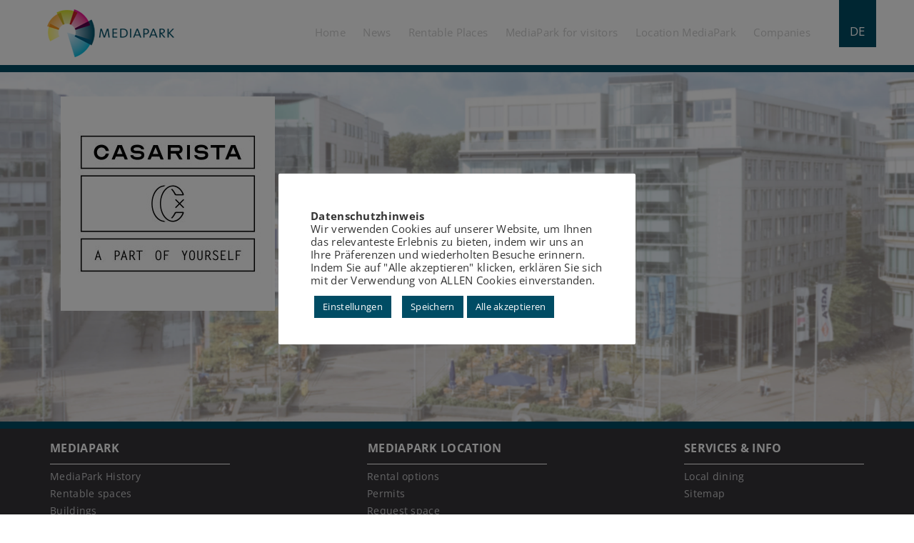

--- FILE ---
content_type: text/html; charset=UTF-8
request_url: https://www.mediapark.de/en/casarista_logoblock_rz-2/
body_size: 11845
content:
<!DOCTYPE html>
<html lang="en-US" >
	<head>
		
		<meta charset="UTF-8">
		<meta name="viewport" content="width=device-width, initial-scale=1, maximum-scale=1, user-scalable=no">
		<meta name="author" content="MediaPark"/>
		<title>MediaPark Köln - CASARISTA_LOGOBLOCK_RZ</title>
	
		<!-- CSS -->
		<link rel="stylesheet" href="https://www.mediapark.de/wp-content/themes/mediapark/style.css" type="text/css" />

		
		<!-- Javascript -->
		<script type="text/javascript" src="https://www.mediapark.de/wp-content/themes/mediapark/js/jquery-1.11.3.min.js"></script>
		<script type="text/javascript" src="https://www.mediapark.de/wp-content/themes/mediapark/js/bootstrap.min.js"></script>
		<script type="text/javascript" src="https://www.mediapark.de/wp-content/themes/mediapark/js/main.js"></script>
		<script type="text/javascript" src="https://www.mediapark.de/wp-content/themes/mediapark/js/app.js"></script>
		<script type="text/javascript" src="https://www.mediapark.de/wp-content/themes/mediapark/js/jquery-ui.min.js"></script>
		 
		<style>
			@media (min-width: 576px) {
				.content_background{
					background-image: url('/wp-content/themes/mediapark/img/backgrounds/default.jpg');
					background-attachment: fixed;
				}
			}
		</style>
		<meta name='robots' content='index, follow, max-image-preview:large, max-snippet:-1, max-video-preview:-1' />
	<style>img:is([sizes="auto" i], [sizes^="auto," i]) { contain-intrinsic-size: 3000px 1500px }</style>
	<link rel="alternate" hreflang="en" href="https://www.mediapark.de/en/casarista_logoblock_rz-2/" />
<link rel="alternate" hreflang="de" href="https://www.mediapark.de/unternehmen-ansicht/casarista-gmbh/attachment/casarista_logoblock_rz/" />
<link rel="alternate" hreflang="x-default" href="https://www.mediapark.de/unternehmen-ansicht/casarista-gmbh/attachment/casarista_logoblock_rz/" />

	<!-- This site is optimized with the Yoast SEO plugin v24.2 - https://yoast.com/wordpress/plugins/seo/ -->
	<link rel="canonical" href="https://www.mediapark.de/en/casarista_logoblock_rz-2/" />
	<meta property="og:locale" content="en_US" />
	<meta property="og:type" content="article" />
	<meta property="og:title" content="CASARISTA_LOGOBLOCK_RZ - MediaPark Köln" />
	<meta property="og:url" content="https://www.mediapark.de/en/casarista_logoblock_rz-2/" />
	<meta property="og:site_name" content="MediaPark Köln" />
	<meta property="article:publisher" content="http://www.facebook.com/pages/MediaPark/360959134018223" />
	<meta property="og:image" content="https://www.mediapark.de/en/casarista_logoblock_rz-2/" />
	<meta property="og:image:width" content="3543" />
	<meta property="og:image:height" content="3543" />
	<meta property="og:image:type" content="image/jpeg" />
	<meta name="twitter:card" content="summary_large_image" />
	<meta name="twitter:site" content="@MediaParkKoeln" />
	<script type="application/ld+json" class="yoast-schema-graph">{"@context":"https://schema.org","@graph":[{"@type":"WebPage","@id":"https://www.mediapark.de/en/casarista_logoblock_rz-2/","url":"https://www.mediapark.de/en/casarista_logoblock_rz-2/","name":"CASARISTA_LOGOBLOCK_RZ - MediaPark Köln","isPartOf":{"@id":"https://www.mediapark.de/#website"},"primaryImageOfPage":{"@id":"https://www.mediapark.de/en/casarista_logoblock_rz-2/#primaryimage"},"image":{"@id":"https://www.mediapark.de/en/casarista_logoblock_rz-2/#primaryimage"},"thumbnailUrl":"https://www.mediapark.de/wp-content/uploads/2022/09/CASARISTA_LOGOBLOCK_RZ.jpg","datePublished":"2022-09-14T09:35:48+00:00","dateModified":"2022-09-14T09:35:48+00:00","breadcrumb":{"@id":"https://www.mediapark.de/en/casarista_logoblock_rz-2/#breadcrumb"},"inLanguage":"en-US","potentialAction":[{"@type":"ReadAction","target":["https://www.mediapark.de/en/casarista_logoblock_rz-2/"]}]},{"@type":"ImageObject","inLanguage":"en-US","@id":"https://www.mediapark.de/en/casarista_logoblock_rz-2/#primaryimage","url":"https://www.mediapark.de/wp-content/uploads/2022/09/CASARISTA_LOGOBLOCK_RZ.jpg","contentUrl":"https://www.mediapark.de/wp-content/uploads/2022/09/CASARISTA_LOGOBLOCK_RZ.jpg","width":3543,"height":3543},{"@type":"BreadcrumbList","@id":"https://www.mediapark.de/en/casarista_logoblock_rz-2/#breadcrumb","itemListElement":[{"@type":"ListItem","position":1,"name":"Startseite","item":"https://www.mediapark.de/en/"},{"@type":"ListItem","position":2,"name":"CASARISTA_LOGOBLOCK_RZ"}]},{"@type":"WebSite","@id":"https://www.mediapark.de/#website","url":"https://www.mediapark.de/","name":"MediaPark Köln","description":"","potentialAction":[{"@type":"SearchAction","target":{"@type":"EntryPoint","urlTemplate":"https://www.mediapark.de/?s={search_term_string}"},"query-input":{"@type":"PropertyValueSpecification","valueRequired":true,"valueName":"search_term_string"}}],"inLanguage":"en-US"}]}</script>
	<!-- / Yoast SEO plugin. -->


<link rel="alternate" type="application/rss+xml" title="MediaPark Köln &raquo; CASARISTA_LOGOBLOCK_RZ Comments Feed" href="https://www.mediapark.de/en/feed/?attachment_id=5344" />
<script type="text/javascript">
/* <![CDATA[ */
window._wpemojiSettings = {"baseUrl":"https:\/\/s.w.org\/images\/core\/emoji\/15.0.3\/72x72\/","ext":".png","svgUrl":"https:\/\/s.w.org\/images\/core\/emoji\/15.0.3\/svg\/","svgExt":".svg","source":{"concatemoji":"https:\/\/www.mediapark.de\/wp-includes\/js\/wp-emoji-release.min.js?ver=6.7.4"}};
/*! This file is auto-generated */
!function(i,n){var o,s,e;function c(e){try{var t={supportTests:e,timestamp:(new Date).valueOf()};sessionStorage.setItem(o,JSON.stringify(t))}catch(e){}}function p(e,t,n){e.clearRect(0,0,e.canvas.width,e.canvas.height),e.fillText(t,0,0);var t=new Uint32Array(e.getImageData(0,0,e.canvas.width,e.canvas.height).data),r=(e.clearRect(0,0,e.canvas.width,e.canvas.height),e.fillText(n,0,0),new Uint32Array(e.getImageData(0,0,e.canvas.width,e.canvas.height).data));return t.every(function(e,t){return e===r[t]})}function u(e,t,n){switch(t){case"flag":return n(e,"\ud83c\udff3\ufe0f\u200d\u26a7\ufe0f","\ud83c\udff3\ufe0f\u200b\u26a7\ufe0f")?!1:!n(e,"\ud83c\uddfa\ud83c\uddf3","\ud83c\uddfa\u200b\ud83c\uddf3")&&!n(e,"\ud83c\udff4\udb40\udc67\udb40\udc62\udb40\udc65\udb40\udc6e\udb40\udc67\udb40\udc7f","\ud83c\udff4\u200b\udb40\udc67\u200b\udb40\udc62\u200b\udb40\udc65\u200b\udb40\udc6e\u200b\udb40\udc67\u200b\udb40\udc7f");case"emoji":return!n(e,"\ud83d\udc26\u200d\u2b1b","\ud83d\udc26\u200b\u2b1b")}return!1}function f(e,t,n){var r="undefined"!=typeof WorkerGlobalScope&&self instanceof WorkerGlobalScope?new OffscreenCanvas(300,150):i.createElement("canvas"),a=r.getContext("2d",{willReadFrequently:!0}),o=(a.textBaseline="top",a.font="600 32px Arial",{});return e.forEach(function(e){o[e]=t(a,e,n)}),o}function t(e){var t=i.createElement("script");t.src=e,t.defer=!0,i.head.appendChild(t)}"undefined"!=typeof Promise&&(o="wpEmojiSettingsSupports",s=["flag","emoji"],n.supports={everything:!0,everythingExceptFlag:!0},e=new Promise(function(e){i.addEventListener("DOMContentLoaded",e,{once:!0})}),new Promise(function(t){var n=function(){try{var e=JSON.parse(sessionStorage.getItem(o));if("object"==typeof e&&"number"==typeof e.timestamp&&(new Date).valueOf()<e.timestamp+604800&&"object"==typeof e.supportTests)return e.supportTests}catch(e){}return null}();if(!n){if("undefined"!=typeof Worker&&"undefined"!=typeof OffscreenCanvas&&"undefined"!=typeof URL&&URL.createObjectURL&&"undefined"!=typeof Blob)try{var e="postMessage("+f.toString()+"("+[JSON.stringify(s),u.toString(),p.toString()].join(",")+"));",r=new Blob([e],{type:"text/javascript"}),a=new Worker(URL.createObjectURL(r),{name:"wpTestEmojiSupports"});return void(a.onmessage=function(e){c(n=e.data),a.terminate(),t(n)})}catch(e){}c(n=f(s,u,p))}t(n)}).then(function(e){for(var t in e)n.supports[t]=e[t],n.supports.everything=n.supports.everything&&n.supports[t],"flag"!==t&&(n.supports.everythingExceptFlag=n.supports.everythingExceptFlag&&n.supports[t]);n.supports.everythingExceptFlag=n.supports.everythingExceptFlag&&!n.supports.flag,n.DOMReady=!1,n.readyCallback=function(){n.DOMReady=!0}}).then(function(){return e}).then(function(){var e;n.supports.everything||(n.readyCallback(),(e=n.source||{}).concatemoji?t(e.concatemoji):e.wpemoji&&e.twemoji&&(t(e.twemoji),t(e.wpemoji)))}))}((window,document),window._wpemojiSettings);
/* ]]> */
</script>
<style id='wp-emoji-styles-inline-css' type='text/css'>

	img.wp-smiley, img.emoji {
		display: inline !important;
		border: none !important;
		box-shadow: none !important;
		height: 1em !important;
		width: 1em !important;
		margin: 0 0.07em !important;
		vertical-align: -0.1em !important;
		background: none !important;
		padding: 0 !important;
	}
</style>
<link rel='stylesheet' id='wp-block-library-css' href='https://www.mediapark.de/wp-includes/css/dist/block-library/style.min.css?ver=6.7.4' type='text/css' media='all' />
<style id='classic-theme-styles-inline-css' type='text/css'>
/*! This file is auto-generated */
.wp-block-button__link{color:#fff;background-color:#32373c;border-radius:9999px;box-shadow:none;text-decoration:none;padding:calc(.667em + 2px) calc(1.333em + 2px);font-size:1.125em}.wp-block-file__button{background:#32373c;color:#fff;text-decoration:none}
</style>
<style id='global-styles-inline-css' type='text/css'>
:root{--wp--preset--aspect-ratio--square: 1;--wp--preset--aspect-ratio--4-3: 4/3;--wp--preset--aspect-ratio--3-4: 3/4;--wp--preset--aspect-ratio--3-2: 3/2;--wp--preset--aspect-ratio--2-3: 2/3;--wp--preset--aspect-ratio--16-9: 16/9;--wp--preset--aspect-ratio--9-16: 9/16;--wp--preset--color--black: #000000;--wp--preset--color--cyan-bluish-gray: #abb8c3;--wp--preset--color--white: #ffffff;--wp--preset--color--pale-pink: #f78da7;--wp--preset--color--vivid-red: #cf2e2e;--wp--preset--color--luminous-vivid-orange: #ff6900;--wp--preset--color--luminous-vivid-amber: #fcb900;--wp--preset--color--light-green-cyan: #7bdcb5;--wp--preset--color--vivid-green-cyan: #00d084;--wp--preset--color--pale-cyan-blue: #8ed1fc;--wp--preset--color--vivid-cyan-blue: #0693e3;--wp--preset--color--vivid-purple: #9b51e0;--wp--preset--gradient--vivid-cyan-blue-to-vivid-purple: linear-gradient(135deg,rgba(6,147,227,1) 0%,rgb(155,81,224) 100%);--wp--preset--gradient--light-green-cyan-to-vivid-green-cyan: linear-gradient(135deg,rgb(122,220,180) 0%,rgb(0,208,130) 100%);--wp--preset--gradient--luminous-vivid-amber-to-luminous-vivid-orange: linear-gradient(135deg,rgba(252,185,0,1) 0%,rgba(255,105,0,1) 100%);--wp--preset--gradient--luminous-vivid-orange-to-vivid-red: linear-gradient(135deg,rgba(255,105,0,1) 0%,rgb(207,46,46) 100%);--wp--preset--gradient--very-light-gray-to-cyan-bluish-gray: linear-gradient(135deg,rgb(238,238,238) 0%,rgb(169,184,195) 100%);--wp--preset--gradient--cool-to-warm-spectrum: linear-gradient(135deg,rgb(74,234,220) 0%,rgb(151,120,209) 20%,rgb(207,42,186) 40%,rgb(238,44,130) 60%,rgb(251,105,98) 80%,rgb(254,248,76) 100%);--wp--preset--gradient--blush-light-purple: linear-gradient(135deg,rgb(255,206,236) 0%,rgb(152,150,240) 100%);--wp--preset--gradient--blush-bordeaux: linear-gradient(135deg,rgb(254,205,165) 0%,rgb(254,45,45) 50%,rgb(107,0,62) 100%);--wp--preset--gradient--luminous-dusk: linear-gradient(135deg,rgb(255,203,112) 0%,rgb(199,81,192) 50%,rgb(65,88,208) 100%);--wp--preset--gradient--pale-ocean: linear-gradient(135deg,rgb(255,245,203) 0%,rgb(182,227,212) 50%,rgb(51,167,181) 100%);--wp--preset--gradient--electric-grass: linear-gradient(135deg,rgb(202,248,128) 0%,rgb(113,206,126) 100%);--wp--preset--gradient--midnight: linear-gradient(135deg,rgb(2,3,129) 0%,rgb(40,116,252) 100%);--wp--preset--font-size--small: 13px;--wp--preset--font-size--medium: 20px;--wp--preset--font-size--large: 36px;--wp--preset--font-size--x-large: 42px;--wp--preset--spacing--20: 0.44rem;--wp--preset--spacing--30: 0.67rem;--wp--preset--spacing--40: 1rem;--wp--preset--spacing--50: 1.5rem;--wp--preset--spacing--60: 2.25rem;--wp--preset--spacing--70: 3.38rem;--wp--preset--spacing--80: 5.06rem;--wp--preset--shadow--natural: 6px 6px 9px rgba(0, 0, 0, 0.2);--wp--preset--shadow--deep: 12px 12px 50px rgba(0, 0, 0, 0.4);--wp--preset--shadow--sharp: 6px 6px 0px rgba(0, 0, 0, 0.2);--wp--preset--shadow--outlined: 6px 6px 0px -3px rgba(255, 255, 255, 1), 6px 6px rgba(0, 0, 0, 1);--wp--preset--shadow--crisp: 6px 6px 0px rgba(0, 0, 0, 1);}:where(.is-layout-flex){gap: 0.5em;}:where(.is-layout-grid){gap: 0.5em;}body .is-layout-flex{display: flex;}.is-layout-flex{flex-wrap: wrap;align-items: center;}.is-layout-flex > :is(*, div){margin: 0;}body .is-layout-grid{display: grid;}.is-layout-grid > :is(*, div){margin: 0;}:where(.wp-block-columns.is-layout-flex){gap: 2em;}:where(.wp-block-columns.is-layout-grid){gap: 2em;}:where(.wp-block-post-template.is-layout-flex){gap: 1.25em;}:where(.wp-block-post-template.is-layout-grid){gap: 1.25em;}.has-black-color{color: var(--wp--preset--color--black) !important;}.has-cyan-bluish-gray-color{color: var(--wp--preset--color--cyan-bluish-gray) !important;}.has-white-color{color: var(--wp--preset--color--white) !important;}.has-pale-pink-color{color: var(--wp--preset--color--pale-pink) !important;}.has-vivid-red-color{color: var(--wp--preset--color--vivid-red) !important;}.has-luminous-vivid-orange-color{color: var(--wp--preset--color--luminous-vivid-orange) !important;}.has-luminous-vivid-amber-color{color: var(--wp--preset--color--luminous-vivid-amber) !important;}.has-light-green-cyan-color{color: var(--wp--preset--color--light-green-cyan) !important;}.has-vivid-green-cyan-color{color: var(--wp--preset--color--vivid-green-cyan) !important;}.has-pale-cyan-blue-color{color: var(--wp--preset--color--pale-cyan-blue) !important;}.has-vivid-cyan-blue-color{color: var(--wp--preset--color--vivid-cyan-blue) !important;}.has-vivid-purple-color{color: var(--wp--preset--color--vivid-purple) !important;}.has-black-background-color{background-color: var(--wp--preset--color--black) !important;}.has-cyan-bluish-gray-background-color{background-color: var(--wp--preset--color--cyan-bluish-gray) !important;}.has-white-background-color{background-color: var(--wp--preset--color--white) !important;}.has-pale-pink-background-color{background-color: var(--wp--preset--color--pale-pink) !important;}.has-vivid-red-background-color{background-color: var(--wp--preset--color--vivid-red) !important;}.has-luminous-vivid-orange-background-color{background-color: var(--wp--preset--color--luminous-vivid-orange) !important;}.has-luminous-vivid-amber-background-color{background-color: var(--wp--preset--color--luminous-vivid-amber) !important;}.has-light-green-cyan-background-color{background-color: var(--wp--preset--color--light-green-cyan) !important;}.has-vivid-green-cyan-background-color{background-color: var(--wp--preset--color--vivid-green-cyan) !important;}.has-pale-cyan-blue-background-color{background-color: var(--wp--preset--color--pale-cyan-blue) !important;}.has-vivid-cyan-blue-background-color{background-color: var(--wp--preset--color--vivid-cyan-blue) !important;}.has-vivid-purple-background-color{background-color: var(--wp--preset--color--vivid-purple) !important;}.has-black-border-color{border-color: var(--wp--preset--color--black) !important;}.has-cyan-bluish-gray-border-color{border-color: var(--wp--preset--color--cyan-bluish-gray) !important;}.has-white-border-color{border-color: var(--wp--preset--color--white) !important;}.has-pale-pink-border-color{border-color: var(--wp--preset--color--pale-pink) !important;}.has-vivid-red-border-color{border-color: var(--wp--preset--color--vivid-red) !important;}.has-luminous-vivid-orange-border-color{border-color: var(--wp--preset--color--luminous-vivid-orange) !important;}.has-luminous-vivid-amber-border-color{border-color: var(--wp--preset--color--luminous-vivid-amber) !important;}.has-light-green-cyan-border-color{border-color: var(--wp--preset--color--light-green-cyan) !important;}.has-vivid-green-cyan-border-color{border-color: var(--wp--preset--color--vivid-green-cyan) !important;}.has-pale-cyan-blue-border-color{border-color: var(--wp--preset--color--pale-cyan-blue) !important;}.has-vivid-cyan-blue-border-color{border-color: var(--wp--preset--color--vivid-cyan-blue) !important;}.has-vivid-purple-border-color{border-color: var(--wp--preset--color--vivid-purple) !important;}.has-vivid-cyan-blue-to-vivid-purple-gradient-background{background: var(--wp--preset--gradient--vivid-cyan-blue-to-vivid-purple) !important;}.has-light-green-cyan-to-vivid-green-cyan-gradient-background{background: var(--wp--preset--gradient--light-green-cyan-to-vivid-green-cyan) !important;}.has-luminous-vivid-amber-to-luminous-vivid-orange-gradient-background{background: var(--wp--preset--gradient--luminous-vivid-amber-to-luminous-vivid-orange) !important;}.has-luminous-vivid-orange-to-vivid-red-gradient-background{background: var(--wp--preset--gradient--luminous-vivid-orange-to-vivid-red) !important;}.has-very-light-gray-to-cyan-bluish-gray-gradient-background{background: var(--wp--preset--gradient--very-light-gray-to-cyan-bluish-gray) !important;}.has-cool-to-warm-spectrum-gradient-background{background: var(--wp--preset--gradient--cool-to-warm-spectrum) !important;}.has-blush-light-purple-gradient-background{background: var(--wp--preset--gradient--blush-light-purple) !important;}.has-blush-bordeaux-gradient-background{background: var(--wp--preset--gradient--blush-bordeaux) !important;}.has-luminous-dusk-gradient-background{background: var(--wp--preset--gradient--luminous-dusk) !important;}.has-pale-ocean-gradient-background{background: var(--wp--preset--gradient--pale-ocean) !important;}.has-electric-grass-gradient-background{background: var(--wp--preset--gradient--electric-grass) !important;}.has-midnight-gradient-background{background: var(--wp--preset--gradient--midnight) !important;}.has-small-font-size{font-size: var(--wp--preset--font-size--small) !important;}.has-medium-font-size{font-size: var(--wp--preset--font-size--medium) !important;}.has-large-font-size{font-size: var(--wp--preset--font-size--large) !important;}.has-x-large-font-size{font-size: var(--wp--preset--font-size--x-large) !important;}
:where(.wp-block-post-template.is-layout-flex){gap: 1.25em;}:where(.wp-block-post-template.is-layout-grid){gap: 1.25em;}
:where(.wp-block-columns.is-layout-flex){gap: 2em;}:where(.wp-block-columns.is-layout-grid){gap: 2em;}
:root :where(.wp-block-pullquote){font-size: 1.5em;line-height: 1.6;}
</style>
<link rel='stylesheet' id='cookie-law-info-css' href='https://www.mediapark.de/wp-content/plugins/cookie-law-info/legacy/public/css/cookie-law-info-public.css?ver=3.2.8' type='text/css' media='all' />
<link rel='stylesheet' id='cookie-law-info-gdpr-css' href='https://www.mediapark.de/wp-content/plugins/cookie-law-info/legacy/public/css/cookie-law-info-gdpr.css?ver=3.2.8' type='text/css' media='all' />
<link rel='stylesheet' id='wpml-legacy-horizontal-list-0-css' href='https://www.mediapark.de/wp-content/plugins/sitepress-multilingual-cms/templates/language-switchers/legacy-list-horizontal/style.min.css?ver=1' type='text/css' media='all' />
<link rel='stylesheet' id='newsletter-css' href='https://www.mediapark.de/wp-content/plugins/newsletter/style.css?ver=8.6.4' type='text/css' media='all' />
<script type="text/javascript" src="https://www.mediapark.de/wp-includes/js/jquery/jquery.min.js?ver=3.7.1" id="jquery-core-js"></script>
<script type="text/javascript" src="https://www.mediapark.de/wp-includes/js/jquery/jquery-migrate.min.js?ver=3.4.1" id="jquery-migrate-js"></script>
<script type="text/javascript" id="cookie-law-info-js-extra">
/* <![CDATA[ */
var Cli_Data = {"nn_cookie_ids":[],"cookielist":[],"non_necessary_cookies":[],"ccpaEnabled":"","ccpaRegionBased":"","ccpaBarEnabled":"","strictlyEnabled":["necessary","obligatoire"],"ccpaType":"gdpr","js_blocking":"1","custom_integration":"","triggerDomRefresh":"","secure_cookies":""};
var cli_cookiebar_settings = {"animate_speed_hide":"500","animate_speed_show":"500","background":"#FFF","border":"#b1a6a6c2","border_on":"","button_1_button_colour":"#004c64","button_1_button_hover":"#003d50","button_1_link_colour":"#fff","button_1_as_button":"1","button_1_new_win":"","button_2_button_colour":"#333","button_2_button_hover":"#292929","button_2_link_colour":"#444","button_2_as_button":"","button_2_hidebar":"","button_3_button_colour":"#dedfe0","button_3_button_hover":"#b2b2b3","button_3_link_colour":"#004c64","button_3_as_button":"1","button_3_new_win":"","button_4_button_colour":"#004c64","button_4_button_hover":"#003d50","button_4_link_colour":"#ffffff","button_4_as_button":"1","button_7_button_colour":"#004c64","button_7_button_hover":"#003d50","button_7_link_colour":"#fff","button_7_as_button":"1","button_7_new_win":"","font_family":"inherit","header_fix":"","notify_animate_hide":"1","notify_animate_show":"","notify_div_id":"#cookie-law-info-bar","notify_position_horizontal":"right","notify_position_vertical":"bottom","scroll_close":"","scroll_close_reload":"","accept_close_reload":"1","reject_close_reload":"","showagain_tab":"1","showagain_background":"#fff","showagain_border":"#000","showagain_div_id":"#cookie-law-info-again","showagain_x_position":"100px","text":"#333333","show_once_yn":"","show_once":"10000","logging_on":"","as_popup":"","popup_overlay":"1","bar_heading_text":"","cookie_bar_as":"popup","popup_showagain_position":"bottom-left","widget_position":"left"};
var log_object = {"ajax_url":"https:\/\/www.mediapark.de\/wp-admin\/admin-ajax.php"};
/* ]]> */
</script>
<script type="text/javascript" src="https://www.mediapark.de/wp-content/plugins/cookie-law-info/legacy/public/js/cookie-law-info-public.js?ver=3.2.8" id="cookie-law-info-js"></script>
<script></script><link rel="https://api.w.org/" href="https://www.mediapark.de/en/wp-json/" /><link rel="alternate" title="JSON" type="application/json" href="https://www.mediapark.de/en/wp-json/wp/v2/media/5344" /><link rel="EditURI" type="application/rsd+xml" title="RSD" href="https://www.mediapark.de/xmlrpc.php?rsd" />
<meta name="generator" content="WordPress 6.7.4" />
<link rel='shortlink' href='https://www.mediapark.de/en/?p=5344' />
<link rel="alternate" title="oEmbed (JSON)" type="application/json+oembed" href="https://www.mediapark.de/en/wp-json/oembed/1.0/embed?url=https%3A%2F%2Fwww.mediapark.de%2Fen%2Fcasarista_logoblock_rz-2%2F" />
<link rel="alternate" title="oEmbed (XML)" type="text/xml+oembed" href="https://www.mediapark.de/en/wp-json/oembed/1.0/embed?url=https%3A%2F%2Fwww.mediapark.de%2Fen%2Fcasarista_logoblock_rz-2%2F&#038;format=xml" />
<meta name="generator" content="WPML ver:4.6.15 stt:1,3;" />
<meta name="generator" content="Powered by WPBakery Page Builder - drag and drop page builder for WordPress."/>
<link rel="icon" href="https://www.mediapark.de/wp-content/uploads/2017/05/cropped-favicon-150x150.png" sizes="32x32" />
<link rel="icon" href="https://www.mediapark.de/wp-content/uploads/2017/05/cropped-favicon-300x300.png" sizes="192x192" />
<link rel="apple-touch-icon" href="https://www.mediapark.de/wp-content/uploads/2017/05/cropped-favicon-300x300.png" />
<meta name="msapplication-TileImage" content="https://www.mediapark.de/wp-content/uploads/2017/05/cropped-favicon-300x300.png" />
<noscript><style> .wpb_animate_when_almost_visible { opacity: 1; }</style></noscript>	</head>

	<body class="content_background">
		<div class='page' style="overflow:hidden;">
			<header>
				<div id="navbar" class='top_navigation_trans'>
					<div class="container-fluid">
						<div class="row navbar-stretch">
						<div class="col-xs-0 col-md-1 col-lg-2">
</div>
<div class="col-xs-4 col-md-2 col-lg-2">
	<div class="logo-area pull-left">
		<a title="MediaPark" href="https://www.mediapark.de/en/"><img title="MediaPark" alt="MediaPark" src="https://www.mediapark.de/wp-content/uploads/2017/04/cropped-cropped-cropped-logo-217x91px.png"></a>
	</div>
</div>
<div class="col-xs-8 col-md-8 col-lg-6">
	<div class="main-nav">
		<div class="mobile-navigation" >
			<div class="menu-icon pull-right menu_icon_changable">
				<i class="fa fa-bars"></i>
			</div>
		</div>
				<div class="language_switch_container pull-right color-blue-dark">
			<a href="https://www.mediapark.de/unternehmen-ansicht/casarista-gmbh/attachment/casarista_logoblock_rz/">DE</a>		</div>
				<div class="navigation pull-right">
		<div class="mp-primary-navigation"><ul class="transition list-inline"><li id="menu-item-926" class="menu-item menu-item-type-post_type menu-item-object-page menu-item-home menu-item-926"><a href="https://www.mediapark.de/en/">Home</a></li>
<li id="menu-item-927" class="menu-item menu-item-type-post_type menu-item-object-page menu-item-927"><a href="https://www.mediapark.de/en/news/">News</a></li>
<li id="menu-item-928" class="menu-item menu-item-type-post_type menu-item-object-page menu-item-has-children menu-item-928"><a href="https://www.mediapark.de/en/central-place-in-mediapark/">Rentable Places</a>
<ul class="sub-menu">
	<li id="menu-item-929" class="menu-item menu-item-type-post_type menu-item-object-page menu-item-929"><a href="https://www.mediapark.de/en/central-place-in-mediapark/rental-options/">Rental options</a></li>
	<li id="menu-item-931" class="menu-item menu-item-type-post_type menu-item-object-page menu-item-931"><a href="https://www.mediapark.de/en/central-place-in-mediapark/permits/">Permits</a></li>
	<li id="menu-item-932" class="menu-item menu-item-type-post_type menu-item-object-page menu-item-932"><a href="https://www.mediapark.de/en/central-place-in-mediapark/request-space/">Request space</a></li>
</ul>
</li>
<li id="menu-item-933" class="menu-item menu-item-type-post_type menu-item-object-page menu-item-has-children menu-item-933"><a href="https://www.mediapark.de/en/mediapark-for-visitors/">MediaPark for visitors</a>
<ul class="sub-menu">
	<li id="menu-item-934" class="menu-item menu-item-type-post_type menu-item-object-page menu-item-934"><a href="https://www.mediapark.de/en/mediapark-for-visitors/directions-parking/">Directions &#038; Parking</a></li>
	<li id="menu-item-935" class="menu-item menu-item-type-post_type menu-item-object-page menu-item-935"><a href="https://www.mediapark.de/en/mediapark-for-visitors/local-dining/">Local dining</a></li>
	<li id="menu-item-936" class="menu-item menu-item-type-post_type menu-item-object-page menu-item-936"><a href="https://www.mediapark.de/en/mediapark-for-visitors/umfeld/">Area</a></li>
</ul>
</li>
<li id="menu-item-937" class="menu-item menu-item-type-post_type menu-item-object-page menu-item-has-children menu-item-937"><a href="https://www.mediapark.de/en/location-mediapark/">Location MediaPark</a>
<ul class="sub-menu">
	<li id="menu-item-938" class="menu-item menu-item-type-post_type menu-item-object-page menu-item-938"><a href="https://www.mediapark.de/en/location-mediapark/mediapark-history/">MediaPark History</a></li>
	<li id="menu-item-939" class="menu-item menu-item-type-post_type menu-item-object-page menu-item-939"><a href="https://www.mediapark.de/en/location-mediapark/buildings/">Buildings</a></li>
</ul>
</li>
<li id="menu-item-954" class="menu-item menu-item-type-post_type menu-item-object-page menu-item-has-children menu-item-954"><a href="https://www.mediapark.de/en/unternehmen/">Companies</a>
<ul class="sub-menu">
	<li id="menu-item-3274" class="menu-item menu-item-type-taxonomy menu-item-object-branch_of_industry menu-item-3274"><a href="https://www.mediapark.de/en/unternehmen/category/media-technologies/">Media &#038; Technologies</a></li>
	<li id="menu-item-3255" class="menu-item menu-item-type-taxonomy menu-item-object-branch_of_industry menu-item-3255"><a href="https://www.mediapark.de/en/unternehmen/category/education-further-education/">Education &#038; Further Education</a></li>
	<li id="menu-item-3248" class="menu-item menu-item-type-taxonomy menu-item-object-branch_of_industry menu-item-3248"><a href="https://www.mediapark.de/en/unternehmen/category/business-law-finance/">Business, Law &#038; Finance</a></li>
	<li id="menu-item-3263" class="menu-item menu-item-type-taxonomy menu-item-object-branch_of_industry menu-item-3263"><a href="https://www.mediapark.de/en/unternehmen/category/gastronomy-hotel-shops/">Gastronomy, Hotel &#038; Shops</a></li>
	<li id="menu-item-3265" class="menu-item menu-item-type-taxonomy menu-item-object-branch_of_industry menu-item-3265"><a href="https://www.mediapark.de/en/unternehmen/category/health-sports-wellness/">Health, Sports &#038; Wellness</a></li>
	<li id="menu-item-3270" class="menu-item menu-item-type-taxonomy menu-item-object-branch_of_industry menu-item-3270"><a href="https://www.mediapark.de/en/unternehmen/category/leisure-culture/">Leisure &#038; Culture</a></li>
	<li id="menu-item-3251" class="menu-item menu-item-type-taxonomy menu-item-object-branch_of_industry menu-item-3251"><a href="https://www.mediapark.de/en/unternehmen/category/conferences-events/">Conferences &#038; Events</a></li>
	<li id="menu-item-3279" class="menu-item menu-item-type-taxonomy menu-item-object-branch_of_industry menu-item-3279"><a href="https://www.mediapark.de/en/unternehmen/category/other-industries/">Other industries</a></li>
</ul>
</li>
</ul></div>		</div>
	</div>
</div>
<div class="mobile-nav">
	<div class="mp-primary-navigation"><ul class="transition"><li class="menu-item menu-item-type-post_type menu-item-object-page menu-item-home menu-item-926"><a href="https://www.mediapark.de/en/">Home</a></li>
<li class="menu-item menu-item-type-post_type menu-item-object-page menu-item-927"><a href="https://www.mediapark.de/en/news/">News</a></li>
<li class="menu-item menu-item-type-post_type menu-item-object-page menu-item-has-children menu-item-928"><a href="https://www.mediapark.de/en/central-place-in-mediapark/">Rentable Places</a>
<ul class="sub-menu">
	<li class="menu-item menu-item-type-post_type menu-item-object-page menu-item-929"><a href="https://www.mediapark.de/en/central-place-in-mediapark/rental-options/">Rental options</a></li>
	<li class="menu-item menu-item-type-post_type menu-item-object-page menu-item-931"><a href="https://www.mediapark.de/en/central-place-in-mediapark/permits/">Permits</a></li>
	<li class="menu-item menu-item-type-post_type menu-item-object-page menu-item-932"><a href="https://www.mediapark.de/en/central-place-in-mediapark/request-space/">Request space</a></li>
</ul>
</li>
<li class="menu-item menu-item-type-post_type menu-item-object-page menu-item-has-children menu-item-933"><a href="https://www.mediapark.de/en/mediapark-for-visitors/">MediaPark for visitors</a>
<ul class="sub-menu">
	<li class="menu-item menu-item-type-post_type menu-item-object-page menu-item-934"><a href="https://www.mediapark.de/en/mediapark-for-visitors/directions-parking/">Directions &#038; Parking</a></li>
	<li class="menu-item menu-item-type-post_type menu-item-object-page menu-item-935"><a href="https://www.mediapark.de/en/mediapark-for-visitors/local-dining/">Local dining</a></li>
	<li class="menu-item menu-item-type-post_type menu-item-object-page menu-item-936"><a href="https://www.mediapark.de/en/mediapark-for-visitors/umfeld/">Area</a></li>
</ul>
</li>
<li class="menu-item menu-item-type-post_type menu-item-object-page menu-item-has-children menu-item-937"><a href="https://www.mediapark.de/en/location-mediapark/">Location MediaPark</a>
<ul class="sub-menu">
	<li class="menu-item menu-item-type-post_type menu-item-object-page menu-item-938"><a href="https://www.mediapark.de/en/location-mediapark/mediapark-history/">MediaPark History</a></li>
	<li class="menu-item menu-item-type-post_type menu-item-object-page menu-item-has-children menu-item-939"><a href="https://www.mediapark.de/en/location-mediapark/buildings/">Buildings</a>
	<ul class="sub-menu">
		<li id="menu-item-940" class="menu-item menu-item-type-post_type menu-item-object-page menu-item-940"><a href="https://www.mediapark.de/en/location-mediapark/buildings/in-mediapark-1-cinedom/">In MediaPark 1 – Cinedom</a></li>
		<li id="menu-item-941" class="menu-item menu-item-type-post_type menu-item-object-page menu-item-941"><a href="https://www.mediapark.de/en/location-mediapark/buildings/in-mediapark-2/">In MediaPark 2</a></li>
		<li id="menu-item-942" class="menu-item menu-item-type-post_type menu-item-object-page menu-item-942"><a href="https://www.mediapark.de/en/location-mediapark/buildings/im-mediapark-3-mediapark-klinik/">In MediaPark 3 –  MediaPark Klinik</a></li>
		<li id="menu-item-943" class="menu-item menu-item-type-post_type menu-item-object-page menu-item-943"><a href="https://www.mediapark.de/en/location-mediapark/buildings/im-mediapark-4-forum/">In MediaPark 4 – Forum</a></li>
		<li id="menu-item-944" class="menu-item menu-item-type-post_type menu-item-object-page menu-item-944"><a href="https://www.mediapark.de/en/location-mediapark/buildings/in-mediapark-5/">In MediaPark 5</a></li>
		<li id="menu-item-945" class="menu-item menu-item-type-post_type menu-item-object-page menu-item-945"><a href="https://www.mediapark.de/en/location-mediapark/buildings/im-mediapark-6/">In MediaPark 6</a></li>
		<li id="menu-item-946" class="menu-item menu-item-type-post_type menu-item-object-page menu-item-946"><a href="https://www.mediapark.de/en/location-mediapark/buildings/im-mediapark-7-komed-haus/">In MediaPark 7 – KOMED-Haus</a></li>
		<li id="menu-item-947" class="menu-item menu-item-type-post_type menu-item-object-page menu-item-947"><a href="https://www.mediapark.de/en/location-mediapark/buildings/im-mediapark-8-koelnturm/">In MediaPark 8 – KölnTurm</a></li>
		<li id="menu-item-948" class="menu-item menu-item-type-post_type menu-item-object-page menu-item-948"><a href="https://www.mediapark.de/en/location-mediapark/buildings/im-mediapark-8a/">In MediaPark 8a</a></li>
		<li id="menu-item-949" class="menu-item menu-item-type-post_type menu-item-object-page menu-item-949"><a href="https://www.mediapark.de/en/location-mediapark/buildings/in-mediapark-8b-nh-koeln-mediapark/">In MediaPark 8b –  NH Köln MediaPark</a></li>
		<li id="menu-item-950" class="menu-item menu-item-type-post_type menu-item-object-page menu-item-950"><a href="https://www.mediapark.de/en/location-mediapark/buildings/im-mediapark-10/">Im MediaPark 10</a></li>
		<li id="menu-item-951" class="menu-item menu-item-type-post_type menu-item-object-page menu-item-951"><a href="https://www.mediapark.de/en/location-mediapark/buildings/im-mediapark-11-15/">In MediaPark 11-15</a></li>
		<li id="menu-item-952" class="menu-item menu-item-type-post_type menu-item-object-page menu-item-952"><a href="https://www.mediapark.de/en/location-mediapark/buildings/im-mediapark-16-umspannwerk/">In MediaPark 16 –  Transformer station</a></li>
		<li id="menu-item-953" class="menu-item menu-item-type-post_type menu-item-object-page menu-item-953"><a href="https://www.mediapark.de/en/location-mediapark/buildings/maybachstr-109109a/">Maybachstr. 109/109a</a></li>
	</ul>
</li>
</ul>
</li>
<li class="menu-item menu-item-type-post_type menu-item-object-page menu-item-has-children menu-item-954"><a href="https://www.mediapark.de/en/unternehmen/">Companies</a>
<ul class="sub-menu">
	<li class="menu-item menu-item-type-taxonomy menu-item-object-branch_of_industry menu-item-has-children menu-item-3274"><a href="https://www.mediapark.de/en/unternehmen/category/media-technologies/">Media &#038; Technologies</a>
	<ul class="sub-menu">
		<li id="menu-item-3275" class="menu-item menu-item-type-taxonomy menu-item-object-branch_of_industry menu-item-3275"><a href="https://www.mediapark.de/en/unternehmen/category/media-production/">Media production</a></li>
		<li id="menu-item-3273" class="menu-item menu-item-type-taxonomy menu-item-object-branch_of_industry menu-item-3273"><a href="https://www.mediapark.de/en/unternehmen/category/marketing-pr-advertising/">Marketing/PR/Advertising</a></li>
		<li id="menu-item-3272" class="menu-item menu-item-type-taxonomy menu-item-object-branch_of_industry menu-item-3272"><a href="https://www.mediapark.de/en/unternehmen/category/market-research/">Market research</a></li>
		<li id="menu-item-3290" class="menu-item menu-item-type-taxonomy menu-item-object-branch_of_industry menu-item-3290"><a href="https://www.mediapark.de/en/unternehmen/category/software-development/">Software development</a></li>
		<li id="menu-item-3267" class="menu-item menu-item-type-taxonomy menu-item-object-branch_of_industry menu-item-3267"><a href="https://www.mediapark.de/en/unternehmen/category/it-service-en/">IT-Service</a></li>
		<li id="menu-item-3292" class="menu-item menu-item-type-taxonomy menu-item-object-branch_of_industry menu-item-3292"><a href="https://www.mediapark.de/en/unternehmen/category/telecommunications/">Telecommunications</a></li>
		<li id="menu-item-3282" class="menu-item menu-item-type-taxonomy menu-item-object-branch_of_industry menu-item-3282"><a href="https://www.mediapark.de/en/unternehmen/category/others-en-2/">Others</a></li>
	</ul>
</li>
	<li class="menu-item menu-item-type-taxonomy menu-item-object-branch_of_industry menu-item-has-children menu-item-3255"><a href="https://www.mediapark.de/en/unternehmen/category/education-further-education/">Education &#038; Further Education</a>
	<ul class="sub-menu">
		<li id="menu-item-3254" class="menu-item menu-item-type-taxonomy menu-item-object-branch_of_industry menu-item-3254"><a href="https://www.mediapark.de/en/unternehmen/category/education/">Education</a></li>
		<li id="menu-item-3261" class="menu-item menu-item-type-taxonomy menu-item-object-branch_of_industry menu-item-3261"><a href="https://www.mediapark.de/en/unternehmen/category/further-education/">Further Education</a></li>
	</ul>
</li>
	<li class="menu-item menu-item-type-taxonomy menu-item-object-branch_of_industry menu-item-has-children menu-item-3248"><a href="https://www.mediapark.de/en/unternehmen/category/business-law-finance/">Business, Law &#038; Finance</a>
	<ul class="sub-menu">
		<li id="menu-item-3291" class="menu-item menu-item-type-taxonomy menu-item-object-branch_of_industry menu-item-3291"><a href="https://www.mediapark.de/en/unternehmen/category/tax-consultants/">Tax Consultants</a></li>
		<li id="menu-item-3269" class="menu-item menu-item-type-taxonomy menu-item-object-branch_of_industry menu-item-3269"><a href="https://www.mediapark.de/en/unternehmen/category/law/">Law</a></li>
		<li id="menu-item-3252" class="menu-item menu-item-type-taxonomy menu-item-object-branch_of_industry menu-item-3252"><a href="https://www.mediapark.de/en/unternehmen/category/consulting-en/">Consulting</a></li>
		<li id="menu-item-3258" class="menu-item menu-item-type-taxonomy menu-item-object-branch_of_industry menu-item-3258"><a href="https://www.mediapark.de/en/unternehmen/category/finance-insurance/">Finance &#038; Insurance</a></li>
		<li id="menu-item-3253" class="menu-item menu-item-type-taxonomy menu-item-object-branch_of_industry menu-item-3253"><a href="https://www.mediapark.de/en/unternehmen/category/e-commerce/">E-Commerce</a></li>
		<li id="menu-item-3284" class="menu-item menu-item-type-taxonomy menu-item-object-branch_of_industry menu-item-3284"><a href="https://www.mediapark.de/en/unternehmen/category/personnel-services/">Personnel Services</a></li>
		<li id="menu-item-3277" class="menu-item menu-item-type-taxonomy menu-item-object-branch_of_industry menu-item-3277"><a href="https://www.mediapark.de/en/unternehmen/category/office-service/">Office Service</a></li>
		<li id="menu-item-3278" class="menu-item menu-item-type-taxonomy menu-item-object-branch_of_industry menu-item-3278"><a href="https://www.mediapark.de/en/unternehmen/category/other/">Other</a></li>
	</ul>
</li>
	<li class="menu-item menu-item-type-taxonomy menu-item-object-branch_of_industry menu-item-has-children menu-item-3263"><a href="https://www.mediapark.de/en/unternehmen/category/gastronomy-hotel-shops/">Gastronomy, Hotel &#038; Shops</a>
	<ul class="sub-menu">
		<li id="menu-item-3262" class="menu-item menu-item-type-taxonomy menu-item-object-branch_of_industry menu-item-3262"><a href="https://www.mediapark.de/en/unternehmen/category/gastronomy/">Gastronomy</a></li>
		<li id="menu-item-3266" class="menu-item menu-item-type-taxonomy menu-item-object-branch_of_industry menu-item-3266"><a href="https://www.mediapark.de/en/unternehmen/category/hotels-en/">Hotels</a></li>
		<li id="menu-item-3289" class="menu-item menu-item-type-taxonomy menu-item-object-branch_of_industry menu-item-3289"><a href="https://www.mediapark.de/en/unternehmen/category/shopping-en/">Shopping</a></li>
	</ul>
</li>
	<li class="menu-item menu-item-type-taxonomy menu-item-object-branch_of_industry menu-item-has-children menu-item-3265"><a href="https://www.mediapark.de/en/unternehmen/category/health-sports-wellness/">Health, Sports &#038; Wellness</a>
	<ul class="sub-menu">
		<li id="menu-item-3250" class="menu-item menu-item-type-taxonomy menu-item-object-branch_of_industry menu-item-3250"><a href="https://www.mediapark.de/en/unternehmen/category/doctors-offices/">Clinics &#038; doctor&#8217;s offices</a></li>
		<li id="menu-item-3286" class="menu-item menu-item-type-taxonomy menu-item-object-branch_of_industry menu-item-3286"><a href="https://www.mediapark.de/en/unternehmen/category/physical-therapy/">Physical therapy</a></li>
		<li id="menu-item-3285" class="menu-item menu-item-type-taxonomy menu-item-object-branch_of_industry menu-item-3285"><a href="https://www.mediapark.de/en/unternehmen/category/pharmacies/">Pharmacies</a></li>
		<li id="menu-item-3264" class="menu-item menu-item-type-taxonomy menu-item-object-branch_of_industry menu-item-3264"><a href="https://www.mediapark.de/en/unternehmen/category/health-care-supply-store/">Health care supply store</a></li>
		<li id="menu-item-3288" class="menu-item menu-item-type-taxonomy menu-item-object-branch_of_industry menu-item-3288"><a href="https://www.mediapark.de/en/unternehmen/category/science-research/">Science &#038; Research</a></li>
		<li id="menu-item-3259" class="menu-item menu-item-type-taxonomy menu-item-object-branch_of_industry menu-item-3259"><a href="https://www.mediapark.de/en/unternehmen/category/fitness-wellness/">Fitness &#038; Wellness</a></li>
		<li id="menu-item-3281" class="menu-item menu-item-type-taxonomy menu-item-object-branch_of_industry menu-item-3281"><a href="https://www.mediapark.de/en/unternehmen/category/others-en/">Others</a></li>
	</ul>
</li>
	<li class="menu-item menu-item-type-taxonomy menu-item-object-branch_of_industry menu-item-has-children menu-item-3270"><a href="https://www.mediapark.de/en/unternehmen/category/leisure-culture/">Leisure &#038; Culture</a>
	<ul class="sub-menu">
		<li id="menu-item-3249" class="menu-item menu-item-type-taxonomy menu-item-object-branch_of_industry menu-item-3249"><a href="https://www.mediapark.de/en/unternehmen/category/cinema/">Cinema</a></li>
		<li id="menu-item-3276" class="menu-item menu-item-type-taxonomy menu-item-object-branch_of_industry menu-item-3276"><a href="https://www.mediapark.de/en/unternehmen/category/museums-collections/">Museums &#038; Collections</a></li>
		<li id="menu-item-3271" class="menu-item menu-item-type-taxonomy menu-item-object-branch_of_industry menu-item-3271"><a href="https://www.mediapark.de/en/unternehmen/category/libraries-archives/">Libraries &#038; Archives</a></li>
		<li id="menu-item-3260" class="menu-item menu-item-type-taxonomy menu-item-object-branch_of_industry menu-item-3260"><a href="https://www.mediapark.de/en/unternehmen/category/foundations-federations/">Foundations &#038; Federations</a></li>
		<li id="menu-item-3280" class="menu-item menu-item-type-taxonomy menu-item-object-branch_of_industry menu-item-3280"><a href="https://www.mediapark.de/en/unternehmen/category/others/">Others</a></li>
	</ul>
</li>
	<li class="menu-item menu-item-type-taxonomy menu-item-object-branch_of_industry menu-item-has-children menu-item-3251"><a href="https://www.mediapark.de/en/unternehmen/category/conferences-events/">Conferences &#038; Events</a>
	<ul class="sub-menu">
		<li id="menu-item-3257" class="menu-item menu-item-type-taxonomy menu-item-object-branch_of_industry menu-item-3257"><a href="https://www.mediapark.de/en/unternehmen/category/event-organization-planning/">Event organization / planning</a></li>
		<li id="menu-item-3256" class="menu-item menu-item-type-taxonomy menu-item-object-branch_of_industry menu-item-3256"><a href="https://www.mediapark.de/en/unternehmen/category/event-areas/">Event areas</a></li>
	</ul>
</li>
	<li class="menu-item menu-item-type-taxonomy menu-item-object-branch_of_industry menu-item-has-children menu-item-3279"><a href="https://www.mediapark.de/en/unternehmen/category/other-industries/">Other industries</a>
	<ul class="sub-menu">
		<li id="menu-item-3247" class="menu-item menu-item-type-taxonomy menu-item-object-branch_of_industry menu-item-3247"><a href="https://www.mediapark.de/en/unternehmen/category/architects/">Architects</a></li>
		<li id="menu-item-3287" class="menu-item menu-item-type-taxonomy menu-item-object-branch_of_industry menu-item-3287"><a href="https://www.mediapark.de/en/unternehmen/category/real-estate-property-management/">Real Estate &#038; Property Management</a></li>
		<li id="menu-item-3268" class="menu-item menu-item-type-taxonomy menu-item-object-branch_of_industry menu-item-3268"><a href="https://www.mediapark.de/en/unternehmen/category/kindergarten/">Kindergarten</a></li>
		<li id="menu-item-3283" class="menu-item menu-item-type-taxonomy menu-item-object-branch_of_industry menu-item-3283"><a href="https://www.mediapark.de/en/unternehmen/category/others-en-3/">Others</a></li>
	</ul>
</li>
</ul>
</li>
</ul></div></div>						</div>
					</div>
				</div>
			</header>
<div class="container">
	<div class="content-container">
		
		<p class="attachment"><a href='https://www.mediapark.de/wp-content/uploads/2022/09/CASARISTA_LOGOBLOCK_RZ.jpg'><img fetchpriority="high" decoding="async" width="300" height="300" src="https://www.mediapark.de/wp-content/uploads/2022/09/CASARISTA_LOGOBLOCK_RZ-300x300.jpg" class="attachment-medium size-medium" alt="" srcset="https://www.mediapark.de/wp-content/uploads/2022/09/CASARISTA_LOGOBLOCK_RZ-300x300.jpg 300w, https://www.mediapark.de/wp-content/uploads/2022/09/CASARISTA_LOGOBLOCK_RZ-150x150.jpg 150w, https://www.mediapark.de/wp-content/uploads/2022/09/CASARISTA_LOGOBLOCK_RZ-768x768.jpg 768w, https://www.mediapark.de/wp-content/uploads/2022/09/CASARISTA_LOGOBLOCK_RZ-1024x1024.jpg 1024w" sizes="(max-width: 300px) 100vw, 300px" /></a></p>

	</div>
	<div id="scroll_top" class="scroll_top" onclick="scrollToTop()">
		<i class="fa fa-arrow-circle-o-up" aria-hidden="true"></i>
	</div>
</div>
					<div id="layout_footer_container" class="color-grey-darkest">
				<div class="container">
					<div class="row">
						<div class="col-xs-6 col-sm-6 col-md-4 col-lg-4 footer-mediapark">
							<aside id="nav_menu-2" class="widget widget_nav_menu"><p class="footer-h3">MediaPark</p><div class="menu-mediapark-englisch-container"><ul id="menu-mediapark-englisch" class="menu"><li id="menu-item-955" class="menu-item menu-item-type-post_type menu-item-object-page menu-item-955"><a href="https://www.mediapark.de/en/location-mediapark/mediapark-history/">MediaPark History</a></li>
<li id="menu-item-956" class="menu-item menu-item-type-post_type menu-item-object-page menu-item-956"><a href="https://www.mediapark.de/en/central-place-in-mediapark/">Rentable spaces</a></li>
<li id="menu-item-957" class="menu-item menu-item-type-post_type menu-item-object-page menu-item-957"><a href="https://www.mediapark.de/en/location-mediapark/buildings/">Buildings</a></li>
</ul></div></aside>						</div>
						<div class="col-xs-6 col-sm-6 col-md-4 col-lg-4 footer-location">
							<aside id="nav_menu-3" class="widget widget_nav_menu"><p class="footer-h3">MediaPark Location</p><div class="menu-standort-mediapark-englisch-container"><ul id="menu-standort-mediapark-englisch" class="menu"><li id="menu-item-958" class="menu-item menu-item-type-post_type menu-item-object-page menu-item-958"><a href="https://www.mediapark.de/en/central-place-in-mediapark/rental-options/">Rental options</a></li>
<li id="menu-item-960" class="menu-item menu-item-type-post_type menu-item-object-page menu-item-960"><a href="https://www.mediapark.de/en/central-place-in-mediapark/permits/">Permits</a></li>
<li id="menu-item-961" class="menu-item menu-item-type-post_type menu-item-object-page menu-item-961"><a href="https://www.mediapark.de/en/central-place-in-mediapark/request-space/">Request space</a></li>
</ul></div></aside>						</div>
						<div class="col-xs-12 col-sm-12 col-md-4 col-lg-4 footer-service">
							<aside id="nav_menu-4" class="widget widget_nav_menu"><p class="footer-h3">Services &#038; Info</p><div class="menu-service-infos-englisch-container"><ul id="menu-service-infos-englisch" class="menu"><li id="menu-item-965" class="menu-item menu-item-type-post_type menu-item-object-page menu-item-965"><a href="https://www.mediapark.de/en/mediapark-for-visitors/local-dining/">Local dining</a></li>
<li id="menu-item-1454" class="menu-item menu-item-type-post_type menu-item-object-page menu-item-1454"><a href="https://www.mediapark.de/en/sitemap/">Sitemap</a></li>
</ul></div></aside>						</div>
					</div>
					<div class="bottom-footer">
						<div class="row">					
							<div class="col-xs-12 col-sm-4 col-md-6 col-lg-6">
								<nav id="footer-navigation" class="footer-navigation">
				
									<div class="menu-social-container">
										<aside id="custom_html-3" class="widget_text widget widget_custom_html"><div class="textwidget custom-html-widget"><div class="social-icons vcenter">

<a href="https://www.instagram.com/explore/locations/415356222/" target="_blank"><img src="/wp-content/themes/mediapark/img/social/instagram-icon.png" alt="MediaPark auf Instagram" title="MediaPark auf Instagram" /></a>
</div></div></aside>									</div>
								</nav><!-- .footer-navigation -->
							</div>
							<!-- Footer Navigation -->
							<div class="col-xs-12 col-sm-8 col-md-6 col-lg-6 footer-impressum">
								<nav id="footer-navigation" class="footer-navigation">
				
									<div class="menu-impressum-container">
										<aside id="nav_menu-5" class="widget widget_nav_menu"><div class="menu-impressum-englisch-container"><ul id="menu-impressum-englisch" class="menu"><li id="menu-item-966" class="menu-item menu-item-type-post_type menu-item-object-page menu-item-966"><a href="https://www.mediapark.de/en/contact/">Contact</a></li>
<li id="menu-item-967" class="menu-item menu-item-type-post_type menu-item-object-page menu-item-967"><a href="https://www.mediapark.de/en/disclaimer/">Datenschutz</a></li>
<li id="menu-item-968" class="menu-item menu-item-type-post_type menu-item-object-page menu-item-968"><a href="https://www.mediapark.de/en/terms-of-use/">Terms of use</a></li>
<li id="menu-item-969" class="menu-item menu-item-type-post_type menu-item-object-page menu-item-969"><a href="https://www.mediapark.de/en/legal-notice/">Legal notice</a></li>
<li class="menu-item menu-item-type-post_type menu-item-object-page menu-item-1454"><a href="https://www.mediapark.de/en/sitemap/">Sitemap</a></li>
</ul></div></aside>									</div>
								</nav><!-- .footer-navigation -->
							</div>
						</div><!-- row -->
					</div><!--bottom-footer-->
				</div>
				
			</div>
			<div id="flash_message" class="ce-flash-message" style="display: none;">
				<div class="row">
					<div class="col-md-3">
						<i class="fa fa-thumbs-up"></i>
					</div>
					<div class="col-md-9">
						<p>message</p>
					</div>
				</div>
			</div>
		</div><!--close-class-page-->
		
			<!--googleoff: all--><div id="cookie-law-info-bar" data-nosnippet="true"><span><div class="cli-bar-container cli-style-v2"><div class="cli-bar-message"><br />
<b>Datenschutzhinweis</b><br />
Wir verwenden Cookies auf unserer Website, um Ihnen das relevanteste Erlebnis zu bieten, indem wir uns an Ihre Präferenzen und wiederholten Besuche erinnern. Indem Sie auf "Alle akzeptieren" klicken, erklären Sie sich mit der Verwendung von ALLEN Cookies einverstanden.</div><div class="cli-bar-btn_container"><a role='button' class="medium cli-plugin-button cli-plugin-main-button cli_settings_button" style="margin:0px 10px 0px 5px">Einstellungen</a><a role='button' data-cli_action="accept" id="cookie_action_close_header" class="medium cli-plugin-button cli-plugin-main-button cookie_action_close_header cli_action_button wt-cli-accept-btn">Speichern</a><a id="wt-cli-accept-all-btn" role='button' data-cli_action="accept_all" class="wt-cli-element medium cli-plugin-button wt-cli-accept-all-btn cookie_action_close_header cli_action_button">Alle akzeptieren</a></div></div></span></div><div id="cookie-law-info-again" data-nosnippet="true"><span id="cookie_hdr_showagain">Datenschutzeinstellungen</span></div><div class="cli-modal" data-nosnippet="true" id="cliSettingsPopup" tabindex="-1" role="dialog" aria-labelledby="cliSettingsPopup" aria-hidden="true">
  <div class="cli-modal-dialog" role="document">
	<div class="cli-modal-content cli-bar-popup">
		  <button type="button" class="cli-modal-close" id="cliModalClose">
			<svg class="" viewBox="0 0 24 24"><path d="M19 6.41l-1.41-1.41-5.59 5.59-5.59-5.59-1.41 1.41 5.59 5.59-5.59 5.59 1.41 1.41 5.59-5.59 5.59 5.59 1.41-1.41-5.59-5.59z"></path><path d="M0 0h24v24h-24z" fill="none"></path></svg>
			<span class="wt-cli-sr-only">Close</span>
		  </button>
		  <div class="cli-modal-body">
			<div class="cli-container-fluid cli-tab-container">
	<div class="cli-row">
		<div class="cli-col-12 cli-align-items-stretch cli-px-0">
			<div class="cli-privacy-overview">
				<h4>Datenschutz Übersicht</h4>				<div class="cli-privacy-content">
					<div class="cli-privacy-content-text">Diese Website verwendet Cookies, um Ihre Erfahrung zu verbessern, während Sie durch die Website navigieren. Von diesen werden die als notwendig eingestuften Cookies auf Ihrem Browser gespeichert, da sie für das Funktionieren der grundlegenden Funktionen der Website unerlässlich sind. Wir verwenden auch Cookies von Drittanbietern, die uns helfen zu analysieren und zu verstehen, wie Sie diese Website nutzen. Diese Cookies werden nur mit Ihrer Zustimmung in Ihrem Browser gespeichert. Sie haben auch die Möglichkeit, diese Cookies abzulehnen. Das Ablehnen einiger dieser Cookies kann jedoch Ihr Surferlebnis beeinträchtigen.</div>
				</div>
				<a class="cli-privacy-readmore" aria-label="Show more" role="button" data-readmore-text="Show more" data-readless-text="Show less"></a>			</div>
		</div>
		<div class="cli-col-12 cli-align-items-stretch cli-px-0 cli-tab-section-container">
												<div class="cli-tab-section">
						<div class="cli-tab-header">
							<a role="button" tabindex="0" class="cli-nav-link cli-settings-mobile" data-target="necessary" data-toggle="cli-toggle-tab">
								Necessary							</a>
															<div class="wt-cli-necessary-checkbox">
									<input type="checkbox" class="cli-user-preference-checkbox"  id="wt-cli-checkbox-necessary" data-id="checkbox-necessary" checked="checked"  />
									<label class="form-check-label" for="wt-cli-checkbox-necessary">Necessary</label>
								</div>
								<span class="cli-necessary-caption">Always Enabled</span>
													</div>
						<div class="cli-tab-content">
							<div class="cli-tab-pane cli-fade" data-id="necessary">
								<div class="wt-cli-cookie-description">
									Necessary cookies are strictly required for the proper functioning of the website. These cookies ensure basic functionality and security features of the website.
<table class="cookielawinfo-row-cat-table cookielawinfo-winter"><thead><tr><th class="cookielawinfo-column-1">Cookie</th><th class="cookielawinfo-column-3">Duration</th><th class="cookielawinfo-column-4">Description</th></tr></thead><tbody><tr class="cookielawinfo-row"><td class="cookielawinfo-column-1">cookielawinfo-checkbox-external</td><td class="cookielawinfo-column-3">11 months</td><td class="cookielawinfo-column-4">This cookie is set by the GDPR Cookie Consent plugin. The cookie is used to store the user's consent for the cookies of the "external content" category.</td></tr><tr class="cookielawinfo-row"><td class="cookielawinfo-column-1">cookielawinfo-checkbox-necessary</td><td class="cookielawinfo-column-3">11 months</td><td class="cookielawinfo-column-4">This cookie is set by the GDPR Cookie Consent plugin. The cookie is used to store the user's consent for the cookies of the "Necessary" category.</td></tr><tr class="cookielawinfo-row"><td class="cookielawinfo-column-1">viewed_cookie_policy</td><td class="cookielawinfo-column-3">11 months</td><td class="cookielawinfo-column-4">The cookie is set by the GDPR Cookie Consent plugin and is used to store whether the user has consented to the use of cookies or not. It does not store any personal data.</td></tr></tbody></table>								</div>
							</div>
						</div>
					</div>
																	<div class="cli-tab-section">
						<div class="cli-tab-header">
							<a role="button" tabindex="0" class="cli-nav-link cli-settings-mobile" data-target="external" data-toggle="cli-toggle-tab">
								External content							</a>
															<div class="cli-switch">
									<input type="checkbox" id="wt-cli-checkbox-external" class="cli-user-preference-checkbox"  data-id="checkbox-external" />
									<label for="wt-cli-checkbox-external" class="cli-slider" data-cli-enable="Enabled" data-cli-disable="Disabled"><span class="wt-cli-sr-only">External content</span></label>
								</div>
													</div>
						<div class="cli-tab-content">
							<div class="cli-tab-pane cli-fade" data-id="external">
								<div class="wt-cli-cookie-description">
									This website integrates external content from various services such as Google Maps. This external content may use cookies. 
Learn more about external content in our privacy policy:

<a href="/en/disclaimer/#external">
Data protection</a>								</div>
							</div>
						</div>
					</div>
										</div>
	</div>
</div>
		  </div>
		  <div class="cli-modal-footer">
			<div class="wt-cli-element cli-container-fluid cli-tab-container">
				<div class="cli-row">
					<div class="cli-col-12 cli-align-items-stretch cli-px-0">
						<div class="cli-tab-footer wt-cli-privacy-overview-actions">
						
															<a id="wt-cli-privacy-save-btn" role="button" tabindex="0" data-cli-action="accept" class="wt-cli-privacy-btn cli_setting_save_button wt-cli-privacy-accept-btn cli-btn">SAVE &amp; ACCEPT</a>
													</div>
						
					</div>
				</div>
			</div>
		</div>
	</div>
  </div>
</div>
<div class="cli-modal-backdrop cli-fade cli-settings-overlay"></div>
<div class="cli-modal-backdrop cli-fade cli-popupbar-overlay"></div>
<!--googleon: all-->  <script>
      function allowExternalService(cookie_name){
        CLI_Cookie.set(cookie_name,'yes',CLI_ACCEPT_COOKIE_EXPIRE);
        location.reload();
      }
  </script>
  <link rel='stylesheet' id='cookie-law-info-table-css' href='https://www.mediapark.de/wp-content/plugins/cookie-law-info/legacy/public/css/cookie-law-info-table.css?ver=3.2.8' type='text/css' media='all' />
<script></script>	</body>
</html>